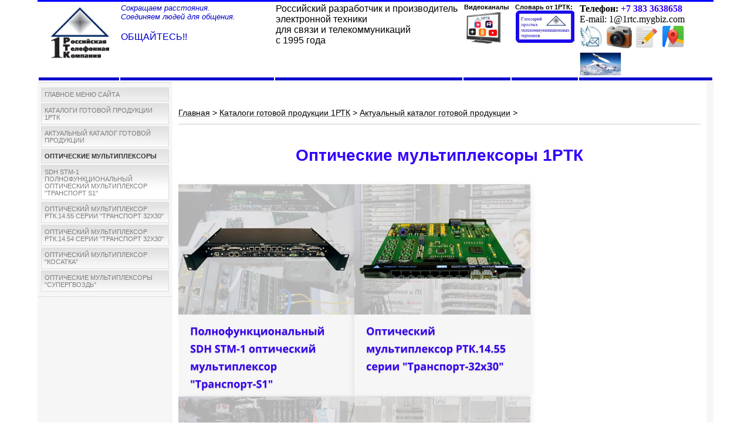

--- FILE ---
content_type: text/html; charset=UTF-8
request_url: https://www.1rtc.ru/index/opticheskij_multipleksor/0-93
body_size: 7670
content:
<!DOCTYPE html>
<html>
<head>
<meta name="viewport" content="width=device-width, initial-scale=1.0">
 <link rel="shortcut icon" href="/favicon.ico" type="image/x-icon"> 
<meta http-equiv="content-type" content="text/html; charset=UTF-8"> 
 
<meta http-equiv="content-type" content="text/html; charset=UTF-8">
<meta http-equiv="X-UA-Compatible" content="IE=edge" />
<title>Оптический мультиплексор</title>

<link type="text/css" rel="stylesheet" href="/_st/my.css" />
 <Meta name = "google-site-verification" content = "xBGualCFQ8sDMXn8PpCyR6PdkaXRXnfQnGCoMEAXKus" />
 

	<link rel="stylesheet" href="/.s/src/base.min.css" />
	<link rel="stylesheet" href="/.s/src/layer7.min.css" />

	<script src="/.s/src/jquery-1.12.4.min.js"></script>
	
	<script src="/.s/src/uwnd.min.js"></script>
	<link rel="stylesheet" href="/.s/src/ulightbox/ulightbox.min.css" />
	<link rel="stylesheet" href="/.s/src/social.css" />
	<script src="/.s/src/ulightbox/ulightbox.min.js"></script>
	<script>
/* --- UCOZ-JS-DATA --- */
window.uCoz = {"module":"index","language":"ru","uLightboxType":1,"country":"US","layerType":7,"site":{"id":"0odinrtc","domain":"1rtc.ru","host":"odinrtc.ucoz.ru"},"ssid":"637276530155675520562","sign":{"5255":"Помощник","7254":"Изменить размер","3125":"Закрыть","5458":"Следующий","7252":"Предыдущий","7253":"Начать слайд-шоу","7287":"Перейти на страницу с фотографией.","7251":"Запрошенный контент не может быть загружен. Пожалуйста, попробуйте позже."}};
/* --- UCOZ-JS-CODE --- */
 function uSocialLogin(t) {
			var params = {"facebook":{"height":520,"width":950},"ok":{"width":710,"height":390},"yandex":{"height":515,"width":870},"google":{"height":600,"width":700},"vkontakte":{"width":790,"height":400}};
			var ref = escape(location.protocol + '//' + ('www.1rtc.ru' || location.hostname) + location.pathname + ((location.hash ? ( location.search ? location.search + '&' : '?' ) + 'rnd=' + Date.now() + location.hash : ( location.search || '' ))));
			window.open('/'+t+'?ref='+ref,'conwin','width='+params[t].width+',height='+params[t].height+',status=1,resizable=1,left='+parseInt((screen.availWidth/2)-(params[t].width/2))+',top='+parseInt((screen.availHeight/2)-(params[t].height/2)-20)+'screenX='+parseInt((screen.availWidth/2)-(params[t].width/2))+',screenY='+parseInt((screen.availHeight/2)-(params[t].height/2)-20));
			return false;
		}
		function TelegramAuth(user){
			user['a'] = 9; user['m'] = 'telegram';
			_uPostForm('', {type: 'POST', url: '/index/sub', data: user});
		}
function loginPopupForm(params = {}) { new _uWnd('LF', ' ', -250, -100, { closeonesc:1, resize:1 }, { url:'/index/40' + (params.urlParams ? '?'+params.urlParams : '') }) }
/* --- UCOZ-JS-END --- */
</script>

	<style>.UhideBlock{display:none; }</style>
	<script type="text/javascript">new Image().src = "//counter.yadro.ru/hit;noadsru?r"+escape(document.referrer)+(screen&&";s"+screen.width+"*"+screen.height+"*"+(screen.colorDepth||screen.pixelDepth))+";u"+escape(document.URL)+";"+Date.now();</script>

</head>

<body>
<div id="utbr8214" rel="s730"></div>
<div id="contanier"><div id="contentBlock">
 <!--U1AHEADER1Z--><div id="logoBlock"><table style="width: 100%;" class="header-table"><tbody><tr><td class="logo" style="text-align: center; width: 12%; letter-spacing: 0px; word-spacing: 0px; vertical-align: top; border-bottom-color: rgb(0, 0, 205); border-bottom-width: 5px; border-bottom-style: solid;"><span style="color: rgb(255, 255, 255);">&nbsp;<a href="http://1rtc.ru/" target="_self" title="Домашняя страница 1РТК"><img src="/20150407_logotip_1rtk.jpg" alt="мультиплексоры 1РТК" align="middle" width="100pxpxpxpxpxpx" height="100pxpxpxpxpxpx"></a></span><br></td><td class="slogan" rowspan="1" style="text-align: left; width: 23%; vertical-align: top; border-bottom-color: rgb(0, 0, 205); border-bottom-width: 5px; border-bottom-style: solid; letter-spacing: 0px; word-spacing: 0px;"><div style="text-align: left;"><span style="letter-spacing: 0px; font-size: 10pt; font-style: italic; color: rgb(0, 0, 205);" class="slogan&gt;Убираем барьеры на пути общения.&nbsp;&lt;/span&gt;&lt;/div&gt;&lt;div style=" text-align:="" left;"=""><span style="font-size: 10pt; letter-spacing: 0px; font-style: italic; color: rgb(0, 0, 205);">Сокращаем расстояния.&nbsp;</span></span></div><div style="text-align: left;"><span style="font-size: 10pt; letter-spacing: 0px; font-style: italic; color: rgb(0, 0, 205);">Соединяем людей для общения.</span></div><div style="text-align: left;"><span style="font-size: 12pt; letter-spacing: 0px; font-style: italic; color: rgb(0, 0, 205);"><br></span></div><div style="text-align: left;"><span style="color: rgb(0, 0, 205); font-size: 12pt;">ОБЩАЙТЕСЬ!!</span></div></td><td class="desc" rowspan="1" style="text-align: left; width: 28%; letter-spacing: 0px; word-spacing: 0px; vertical-align: top; border-bottom-color: rgb(0, 0, 205); border-bottom-width: 5px; border-bottom-style: solid;"><font><span style="font-size: 12pt;">Российский разработчик и производитель <br>электронной техники <br>для связи и телекоммуникаций с&nbsp;1995&nbsp;года<br></span></font></td><td class="channels" rowspan="1" style="text-align: left; width: 7%; letter-spacing: 0px; word-spacing: 0px; vertical-align: top; border-bottom-color: rgb(0, 0, 205); border-bottom-width: 5px; border-bottom-style: solid;"><b style="text-align: center;">Видеоканалы</b><br style="text-align: center;">&nbsp;<a href="https://www.1rtc.ru/index/oborudovanie_svjazi/0-26" title="Видеоканалы 1РТК"><img src="https://www.1rtc.ru/20150913FotoK/20240817/20250312_logo_dlja_videokanalov_2.jpg" alt="Мультиплексор IP" width="60pxpxpxpxpxpxpxpxpx" height="60pxpxpxpxpxpxpxpxpx" style="text-align: center;"></a></td><td class="dict" rowspan="1" style="text-align: center; width: 10%; letter-spacing: 0px; word-spacing: 0px; vertical-align: top; border-bottom-color: rgb(0, 0, 205); border-bottom-width: 5px; border-bottom-style: solid;"><b>Словарь <span>от 1РТК:&nbsp;</span></b><a href="http://www.1gptt.su/" target="_blank" title="Словарь телекоммуникации и связь"><img src="/20150407_1rtk_ssylka_na_gptt_350_na_194.jpg" alt="Словарь телекоммуникационных терминов" width="100pxpxpx" height="55pxpxpx"></a><br></td><td class="contacts" style="text-align: left; width: 20%; vertical-align: top; border-bottom: 5px solid rgb(0, 0, 205);"><div style="letter-spacing: 0px; word-spacing: 0px; text-align: left;"><span style="letter-spacing: 0px; font-family: 'Times New Roman'; font-size: 12pt; font-weight: bold;">Телефон: <font color="#3300ff">+7 383 3638658</font></span></div><font style=""><div style="font-size: 12pt; letter-spacing: 0px; word-spacing: 0px; text-align: left;"><span style="font-size: 12pt; letter-spacing: 0px; font-family: 'Times New Roman';">E-mail: 1@1rtc.mygbiz.com</span></div><div style="text-align: left;"><a href="https://www.1rtc.ru/index/proizvodstvo_multipleksorov/0-9" title="Новости 1РТК"><img alt="Новости 1РТК" data-cke-saved-src="https://www.1rtc.ru/20150913FotoK/20240817/50_telegram.jpg" src="https://www.1rtc.ru/20150913FotoK/20240817/20181208_knopka_novosti_1rtk.jpg" width="40pxpxpx" height="40pxpxpx" class="ckimgrsz"></a>&nbsp;&nbsp;<a href="https://www.1rtc.ru/index/1rtk_foto/0-98" title="Фото 1РТК"><img src="/20150913FotoK/20250410/3d_foto_ikonka.png" alt="Фото 1РТК" height="38px"></a>&nbsp;&nbsp;<a href="https://www.1rtc.ru/index/stati_telekommunikacii_i_svjaz/0-470"><img src="/20150913FotoK/20250410/ikonka_statja.png" alt="" height="38px"></a>&nbsp;&nbsp;<a data-cke-saved-href="https://g.page/1rtcRU" href="https://www.1rtc.ru/index/kupit_multipleksor/0-8" title="1РТК на картах" style="font-size: 28px;"><img alt="1РТК на картах" data-cke-saved-src="https://www.1rtc.ru/20150913FotoK/20240817/50_google_maps.jpg" src="https://www.1rtc.ru/20150913FotoK/20240817/20250321_ikonka_dlja_kart.png" style="width: 40px; height: 40px;" class="ckimgrsz"></a>&nbsp;&nbsp;<a data-cke-saved-href="https://t.me/y1RTC" href="https://www.1rtc.ru/index/tekhpodderzhka_1rtk/0-105" title="Техподдержка 1РТК"><img alt="" data-cke-saved-src="https://www.1rtc.ru/20150913FotoK/20240817/70kh40_20161114_logotip_1rtk_materialy_po_ponimani.jpg" src="https://www.1rtc.ru/20150913FotoK/20240817/70kh40_20161114_logotip_1rtk_materialy_po_ponimani.jpg" style="width: 71px; height: 40px;" class="ckimgrsz"></a></div></font></td></tr></tbody></table>
<div class="top-bar">
 <div class="menu-icon">
 <span>Меню</span>
 <img src="/graffiti/menu_w.png">
 </div>
 <div class="search-icon">
 <span>Поиск</span>
 <img src="/graffiti/search_w.png">
 </div>
</div>
<div>
<div style="clear:both;"></div>
 </div> </div><!--/U1AHEADER1Z-->

 <!-- <middle> -->
 <table class="bigTable">
 <tr>
 <td class="subColumn leftcolumn">
 <!-- <sblock_menu> -->
 
 <!-- Меню для страницы (Передача Ethernet через Е1) page184 --> 
 
 
 <!-- Меню для страницы (Абонентский вынос и Гибкий мультиплексор в одном корпусе) page94 --> 
 
 
 <!-- Меню для страницы (Е1 через Ethernet) page90 https://www.1rtc.ru/index/e1_cherez_ethernet/0-90 --> 
 
 
 
 <!-- Меню для страницы (ТЧ через Ethernet) page89 --> 
 
 
 
<!-- Меню для страницы (Абонентские выносы АТС по Е1 и Ethernet) смотри page номер --> 
 
 
 
<!-- Меню для страницы (Оптический мультиплексор РТК.14.54) смотри page номер --> 
 
 
 <!-- Меню для страницы РТК.14.55 --> 
 
 
 <!-- Меню для страницы Оптические мультиплексоры снятые с производства --> 
 
 
 <!-- Меню для страницы СУПЕРГВОЗДЬ page175 --> 

 
 
 
 
 
 

 <!-- Меню для страницы "Проверка докладов по качеству" смотри page номер --> 
 
 <!-------------------------------------------------------------------------> 
 
 <!-- Меню для страницы "Инструменты для правильной верстки страниц сайта" смотри page номер --> 
 
 <!-------------------------------------------------------------------------> 
 
 <!-- Меню для страницы "Инструменты для верстки главной страницы сайта" смотри page номер --> 
 
 <!-------------------------------------------------------------------------> 
 
 <!-- Меню для страницы "Инструменты для верстки ФОТОАЛЬБОМОВ" смотри page номер --> 
 
 <!-------------------------------------------------------------------------> 
 
<!-- Меню для страницы "Инструменты для верстки ОТЗЫВОВ" смотри page номер --> 
 
 <!-------------------------------------------------------------------------> 
 
 <!-- Меню для страницы "Инструменты для верстки НАГРАД" смотри page номер --> 
 
 <!-------------------------------------------------------------------------> 
 
 <!-- Меню для страницы "Ресурсы отдела продвижения" смотри page номер --> 
 
 <!------------------------------------------------------------------------->
 
 <!-- Меню для страницы "Прейскурант на ГП 1РТК" смотри page номер --> 
 
 <!-------------------------------------------------------------------------> 

 <!-- Меню для страницы "Каталог готовой продукции (новый)" смотри page номер --> 
 
<!-------------------------------------------------------------------------> 
 
<!-- Меню для страницы "Абонентский FxS VoIP SIP шлюз" смотри page номер --> 
 
<!-------------------------------------------------------------------------> 
 
<!-- Меню для страницы "Оптические мультиплексоры 1РТК. Коды готовой продукции. Функциональное назначение. Конструктивное исполнение. Фото. Видео обзор." смотри page номер --> 
 
<!-------------------------------------------------------------------------> 
 
 <!-- ВСТАВЛЯЙТЕ НОВЫЕ ПУНКТЫ МЕНЮ ВЫШЕ ЭТОЙ СТРОКИ --> 
 <!-- Начиная с этого места описаны ВСЕГО 10 меню, которые видны и можно редактировать в конструкторе меню. Больше 10 сделать не ддает. Далее делай по инструкции. Смотри Стиль страниц сайта 1РТК. --> 
 
 
 

 

 
 

 
 

 
 

<table class="boxTable"><tr><td class="boxContent"><!-- <bc> --><div id="uMenuDiv5" class="uMenuV" style="position:relative;"><ul class="uMenuRoot">
<li><div class="umn-tl"><div class="umn-tr"><div class="umn-tc"></div></div></div><div class="umn-ml"><div class="umn-mr"><div class="umn-mc"><div class="uMenuItem"><a href="http://www.1rtc.ru/"><span>Главное меню сайта</span></a></div></div></div></div><div class="umn-bl"><div class="umn-br"><div class="umn-bc"><div class="umn-footer"></div></div></div></div></li>
<li><div class="umn-tl"><div class="umn-tr"><div class="umn-tc"></div></div></div><div class="umn-ml"><div class="umn-mr"><div class="umn-mc"><div class="uMenuItem"><a href="/index/telekommunikacionnoe_oborudovanie/0-77"><span>Каталоги готовой продукции 1РТК</span></a></div></div></div></div><div class="umn-bl"><div class="umn-br"><div class="umn-bc"><div class="umn-footer"></div></div></div></div></li>
<li><div class="umn-tl"><div class="umn-tr"><div class="umn-tc"></div></div></div><div class="umn-ml"><div class="umn-mr"><div class="umn-mc"><div class="uMenuItem"><a href="/index/katalog_gotovoj_produkcii/0-409"><span>Актуальный каталог готовой продукции</span></a></div></div></div></div><div class="umn-bl"><div class="umn-br"><div class="umn-bc"><div class="umn-footer"></div></div></div></div></li>
<li><div class="umn-tl"><div class="umn-tr"><div class="umn-tc"></div></div></div><div class="umn-ml"><div class="umn-mr"><div class="umn-mc"><div class="uMenuItem"><a href="/index/opticheskij_multipleksor/0-93"><span>Оптические мультиплексоры</span></a></div></div></div></div><div class="umn-bl"><div class="umn-br"><div class="umn-bc"><div class="umn-footer"></div></div></div></div></li>
<li><div class="umn-tl"><div class="umn-tr"><div class="umn-tc"></div></div></div><div class="umn-ml"><div class="umn-mr"><div class="umn-mc"><div class="uMenuItem"><a href="/index/sdh_stm_1_polnofunkcionalnyj_opticheskij_multipleksor_quot_transport_s1_quot/0-411"><span>SDH STM-1 полнофункциональный оптический мультиплексор "Транспорт S1"</span></a></div></div></div></div><div class="umn-bl"><div class="umn-br"><div class="umn-bc"><div class="umn-footer"></div></div></div></div></li>
<li><div class="umn-tl"><div class="umn-tr"><div class="umn-tc"></div></div></div><div class="umn-ml"><div class="umn-mr"><div class="umn-mc"><div class="uMenuItem"><a href="/index/opticheskie_multipleksory_rtk_14_55_rtk_14_54_serii_quot_transport_32kh30_quot/0-412"><span>Оптический мультиплексор РТК.14.55 серии "Транспорт 32х30"</span></a></div></div></div></div><div class="umn-bl"><div class="umn-br"><div class="umn-bc"><div class="umn-footer"></div></div></div></div></li>
<li><div class="umn-tl"><div class="umn-tr"><div class="umn-tc"></div></div></div><div class="umn-ml"><div class="umn-mr"><div class="umn-mc"><div class="uMenuItem"><a href="/index/opticheskij_multipleksor_rtk_14_54_serii_quot_transport_32kh30_quot/0-420"><span>Оптический мультиплексор РТК.14.54 серии "Транспорт 32х30"</span></a></div></div></div></div><div class="umn-bl"><div class="umn-br"><div class="umn-bc"><div class="umn-footer"></div></div></div></div></li>
<li><div class="umn-tl"><div class="umn-tr"><div class="umn-tc"></div></div></div><div class="umn-ml"><div class="umn-mr"><div class="umn-mc"><div class="uMenuItem"><a href="/index/opticheskij_multipleksor_quot_kosatka_quot/0-413"><span>Оптический мультиплексор "Косатка"</span></a></div></div></div></div><div class="umn-bl"><div class="umn-br"><div class="umn-bc"><div class="umn-footer"></div></div></div></div></li>
<li><div class="umn-tl"><div class="umn-tr"><div class="umn-tc"></div></div></div><div class="umn-ml"><div class="umn-mr"><div class="umn-mc"><div class="uMenuItem"><a href="/index/opticheskie_multipleksory_quot_supergvozd_quot/0-414"><span>Оптические мультиплексоры "СуперГвоздь"</span></a></div></div></div></div><div class="umn-bl"><div class="umn-br"><div class="umn-bc"><div class="umn-footer"></div></div></div></div></li></ul></div><script>$(function(){_uBuildMenu('#uMenuDiv5',0,document.location.href+'/','uMenuItemA','uMenuArrow',2500);})</script><!-- </bc> --></td></tr></table>
 
 
 
 
 
 

 
 
 
 
 

 
<!-- Убираем основное меню сайта со страниц, где есть свое меню описанное выше - ТУТ. -->
<!-- МЕНЮ ГЛАВНОЙ СТРАНИЦЫ САЙТА. -->

 
 
 
 
<!-- </sblock_menu> -->
<!--U1CLEFTER1Z--><!-- <block5> -->
<!-- <gr5> --><!-- </gre> -->
<!-- </block5> --><!--/U1CLEFTER1Z-->
 </td>
 <td class="centerColumn">
 <div id="textBlock">
 <h1>Оптический мультиплексор</h1>
 <!-- <body> --><div class="page-content-wrapper"><p><span style="color:#FFFFFF;"><span style="font-size: 8px;">Оптический мультиплексор</span></span></p>

<p><span style="font-size:14px;"><a href="/"><span style="color:#000000;">Главная</span></a><span style="color:#000000;"> &gt; </span><a href="/index/telekommunikacionnoe_oborudovanie/0-77"><span style="color:#000000;">Каталоги готовой продукции 1РТК</span></a><span style="color:#000000;"> &gt; </span><a href="/index/katalog_gotovoj_produkcii/0-409"><span style="color:#000000;">Актуальный каталог готовой продукции</span></a><span style="color:#000000;"> &gt;&nbsp;</span></span></p>

<hr />
<p>&nbsp;</p>

<h1 style="
 text-align: center;
 font-size: 28px;
 font-weight: bold;
 color: #3300ff;
 margin-top: 10px;
 margin-bottom: 30px;
 line-height: 1.4;
 word-break: break-word;
 padding: 0 10px;
">Оптические мультиплексоры 1РТК</h1>

<div class="cards-container"><a href="/index/sdh_stm_1_polnofunkcionalnyj_opticheskij_multipleksor_quot_transport_s1_quot/0-411"><img alt="" class="card" src="/20150913FotoK/20250410/polnofunkcionalnyj_sdh_stm-1_opticheskij_multiplek.jpg" style="width: 300px; height: 360px;" /></a><a href="/index/opticheskie_multipleksory_rtk_14_55_rtk_14_54_serii_quot_transport_32kh30_quot/0-412"><img alt="" class="card" src="/20150913FotoK/20250410/opticheskij_multiplekor_rtk.14.55_serii_transport-.jpg" style="width: 300px; height: 360px;" /></a><a href="/index/opticheskij_multipleksor_rtk_14_54_serii_quot_transport_32kh30_quot/0-420"><img alt="" class="card" src="/20150913FotoK/20250410/opticheskij_multiplekor_rtk.14.54_serii_transport-.jpg" style="width: 300px; height: 360px;" /></a><a href="/index/opticheskij_multipleksor_quot_kosatka_quot/0-413"><img alt="" class="card" src="/20150913FotoK/20250410/opticheskij_multipleksor_kosatka_kartochka.jpg" style="width: 300px; height: 360px;" /></a><a href="/index/opticheskie_multipleksory_quot_supergvozd_quot/0-414"><img alt="" class="card" src="/20150913FotoK/20250410/opticheskij_multiplekor_supergvozd_kartochka.jpg" style="width: 300px; height: 360px;" /></a></div>

<div class="cards-container">&nbsp;</div>

<div class="cards-container">&nbsp;</div>

<hr />
<p style="line-height: 20.8px;">&nbsp;</p>

<p style="line-height: 20.8px;"><a class="button1" href="/index/multipleksor_opticheskij_sdh_gibkij_stm_cifrovoj_e1_pervichnyj_vvoda_vyvoda/0-122">Состав оборудования. Названия. Коды. Фото. Видео.</a></p>

<p style="line-height: 20.8px;">&nbsp;</p>

<p style="line-height: 20.8px;"><a class="button1" href="https://goo.gl/photos/AispWBou9YR5MyBS6" target="_blank" title="Фотоальбом Оптические мультиплексоры 1РТК">Фотоальбом &quot;Оптические мультиплексоры&quot; 1РТК.</a></p>

<p style="line-height: 20.8px;">&nbsp;</p>

<p style="line-height: 20.8px;"><a class="button1" href="/index/opticheskie_multipleksory_1rtk_snjatye_s_proizvodstva/0-422">Оптические мультиплексоры снятые с производства</a></p>

<p style="line-height: 20.8px;">&nbsp;</p>

<hr />
<p><span style="font-size:14px;">Оптические мультиплексоры нашего производства широко используются операторами связи России и СНГ с 1999 года. Некоторые модели работают за рубежом.</span></p>

<p><span style="font-size:14px;">Наши модели оптических мультиплексоров позволяют решить любые задачи связанные с передачей потоков Е1 и Ethernet между пунктами связи по оптическому волокну, на любые расстояния.</span></p>

<p><span style="font-size:14px;">Некоторые оптические мультиплексоры нашего производства, имеют с нашей точки зрения, непревзойденные технические характеристики: например &quot;Косатка&quot;, &quot;Транспорт-S1&quot;.</span></p>

<p><span style="font-size:14px;">Все представленные модели оптических мультиплексоров работают по кольцу с автоматическим резервированием передаваемого трафика.</span></p>

<p><span style="font-size:14px;">Все представленные модели работают по одному оптическому волокну.</span></p>

<p><span style="font-size:14px;">Все представленные модели могут работать на большое расстояние.</span></p>

<p><span style="font-size:14px;">Оптический мультиплексор &quot;Транспорт-S1&quot; это полнофункциональный SDH STM 1 оптический мультиплексор.</span></p>

<p style="line-height: 20.8px;">&nbsp;</p>

<hr style="line-height: 20.8px;" />
<p style="line-height: 20.8px;"><a href="/index/opticheskij_multipleksor/0-93" style="line-height: 20.8px;" target="_self" title="НАВЕРХ"><img alt="НАВЕРХ" src="/20150430_1rtk_sajt_knopka_naverkh_50kh50.jpg" style="width: 50px; height: 50px;" /></a><span style="line-height: 20.8px;">&nbsp; &nbsp;</span><a href="/index/katalog_gotovoj_produkcii/0-409" style="line-height: 20.8px;" target="_self" title="НАЗАД"><img alt="НАЗАД" src="/20140430_1rtk_knopka_nazad.jpg" style="width: 53px; height: 50px;" /></a>&nbsp; &nbsp;<a href="/" style="font-size: 14px; line-height: 22.4px;" target="_self" title="На главную страницу сайта 1РТК"><img alt="На главную страницу сайта 1РТК" src="/201507071049_na_glavnuju_stranicu_sajta_1rtk_copy.jpg" style="width: 50px; height: 50px;" /></a></p></div><!-- </body> -->
 </div>
 </td>
 
 <td class="subColumn">
<!--U1DRIGHTER1Z--><!-- <block6> -->

<!-- <gr6> --><!-- </gre> -->

<!-- </block6> --><!--/U1DRIGHTER1Z-->
 </td>

 </tr>
 </table>
<!-- </middle> -->
<!--U1BFOOTER1Z--><script>
document.addEventListener("DOMContentLoaded", function () {
 const currentUrl = window.location.pathname;
 const menuItems = document.querySelectorAll(".uMenuItem a");
 menuItems.forEach(item => {
 const itemHref = new URL(item.href).pathname;
 if (currentUrl === itemHref) {
 item.style.fontWeight = "bold";
 item.style.color = "#333333";
 }
 });
});
</script>

<div id="footer"><div style="text-align: left;"><span style="color: rgb(0, 0, 205);"><i><font style="font-size: 11pt;"><table class="footer-table" style="width: 100%; border-collapse: collapse;"><tbody><tr><td style="width: 15%; vertical-align: top; letter-spacing: 0px; word-spacing: 0px;" class="copy"><span style="font-size: 11pt;">Copyright 1РТК&nbsp;<i>21.01.2026</i></span></td><td style="width: 35%; letter-spacing: 0px; word-spacing: 0px; vertical-align: top;" class="slogan"><i><font size="2" style="font-size: 10pt;">Создаем шедевры в области инженерного искусства. <br>Разрабатываем и производим непростую электронику, которую просто эксплуатировать.</font></i></td><td style="text-align: center; width: 15%; letter-spacing: 0px; word-spacing: 0px; vertical-align: top;" class="logo"><a href="http://1rtc.ru/" target="_self" title="На главную страницу"><img src="/20150407_logotip_1rtk_piramida_500_na_250.jpg" alt="Мультиплексор оптический 1РТК" width="70px" height="35px"></a><br><b style="color: rgb(0, 0, 205);"><font size="2" style="font-size: 10pt;">1РТК</font></b></td><td style="width: 1%; letter-spacing: 0px; word-spacing: 0px;"><br></td><td style="text-align: left; width: 10%; letter-spacing: 0px; word-spacing: 0px; vertical-align: top;" class="counter">

<!-- Yandex.Metrika informer -->
<a href="https://metrika.yandex.ru/stat/?id=26345067&amp;from=informer"
target="_blank" rel="nofollow"><img src="https://informer.yandex.ru/informer/26345067/3_0_209FFFFF_007FFFFF_1_pageviews"
style="width:88px; height:31px; border:0;" alt="Яндекс.Метрика" title="Яндекс.Метрика: данные за сегодня (просмотры, визиты и уникальные посетители)" /></a>
<!-- /Yandex.Metrika informer -->

<!-- Yandex.Metrika counter -->
<script type="text/javascript" >
 (function(m,e,t,r,i,k,a){m[i]=m[i]||function(){(m[i].a=m[i].a||[]).push(arguments)};
 m[i].l=1*new Date();
 for (var j = 0; j < document.scripts.length; j++) {if (document.scripts[j].src === r) { return; }}
 k=e.createElement(t),a=e.getElementsByTagName(t)[0],k.async=1,k.src=r,a.parentNode.insertBefore(k,a)})
 (window, document, "script", "https://mc.yandex.ru/metrika/tag.js", "ym");

 ym(26345067, "init", {
 clickmap:true,
 trackLinks:true,
 accurateTrackBounce:true
 });
</script>
<noscript><div><img src="https://mc.yandex.ru/watch/26345067" style="position:absolute; left:-9999px;" alt="" /></div></noscript>
<!-- /Yandex.Metrika counter --> 

</td><td rowspan="1" style="text-align: left; width: 25%; vertical-align: top;" class="works"><i style=""><font color="#3300ff"><span style="font-size: 10pt;">Связь работает потому, что связист работает.</span><br><br></font></i></td></tr></tbody></table></font></i></span></div><div style="text-align: center;"><div <!--="" yandex.metrika="" informer="" --=""><br></div></div></div>




<!--/U1BFOOTER1Z-->
</div></div>

<script>
$(document).ready(function() {
 
$(".menu-icon").click(
 function(){
 $('body').toggleClass('menu-open');
 return false;
 }
 )
 
$(".search-icon").click(function () {
 window.location.href = "/index/1rtk/0-116";
});

 $('.subColumn.leftcolumn').append('<div class="exit"></div>');
 $('.subColumn.leftcolumn').append('<div class="soc"></div>');

 $(".subColumn.leftcolumn .exit").click(
 function(){
 $('body').toggleClass('menu-open');
 return false;
 }
 )


 windowW = $(window).width();


 if (windowW < 1001) {
 $('.header-table .logo').clone().prependTo('.subColumn.leftcolumn');
 //$('.header-table .channels').clone().appendTo('.subColumn.leftcolumn .soc');
 //$('.header-table .dict').clone().appendTo('.subColumn.leftcolumn .soc');
 $('.header-table .slogan').clone().addClass('double').insertAfter('.footer-table tr .logo');
 }

 
 

}); 
</script>
</body>

</html>
<!-- 0.07239 (s730) -->

--- FILE ---
content_type: text/css
request_url: https://www.1rtc.ru/_st/my.css
body_size: 9923
content:
/* General Style */
body {background:#FFFFFF; margin:0px; padding:0px;text-align:center;}
.menu-icon {display: none;}
.search-icon {display: none;}
#contanier {width:90%;margin-left:auto;margin-right:auto;padding:0;min-width:940;}
#contentBlock {min-width:940;width:expression(document.body.clientWidth < 940? "940px": "auto" );text-align:left;margin-left:auto;margin-right:auto;}
#logoBlock {padding:0px 0px 0px 0px;border-top:3px solid #0000FF;}
#logoBlock h1 {color:#000000;font-size:24pt;font-weight:normal;margin:0;padding:0;}
#navBar {padding:5px;background:#6B6B6B;overflow:auto;}
#linkBar {float:left;}
#loginBar {float:right;}
.subColumn {width:20%;vertical-align:top;background:#F6F6F6;}
.centerColumn {width:79%;vertical-align:top;padding:10px;}
#textBlock {overflow:auto;}
.bigTable {border:0px;padding:0px;border-collapse: collapse;width:100%;}
.boxTable {border:0px;padding:0px;border-collapse: collapse;width:100%;border-top:1px solid #DDDDDD;border-bottom:1px solid #DDDDDD;margin-bottom:3px;}
.boxTable th {text-align:center;background:#EBEBEB;}
.boxTable th h2 {font-size:9pt;color:#000000;padding:5px;margin:0;}
.boxContent {padding:5px;}
#footer {border-top:3px solid #0000FF;padding:0px;text-align:center;border-bottom:3px solid #0000FF;}
h1 {color:#ffffff;font-size:1pt;font-weight:normal;}

#navBar a:link {text-decoration:underline; color:#CCCCCC;}
#navBar a:active {text-decoration:underline; color:#CCCCCC;}
#navBar a:visited {text-decoration:underline; color:#CCCCCC;}
#navBar a:hover {text-decoration:none; color:#FFFFFF;}

a:link {text-decoration:underline; color:#838383;}
a:active {text-decoration:underline; color:#838383;}
a:visited {text-decoration:underline; color:#838383;}
a:hover {text-decoration:none; color:#000000;}


td, body {font-family:verdana,arial,helvetica; font-size:8pt;}
form {padding:0px;margin:0px;}
input,textarea,select {vertical-align:middle; font-size:8pt; font-family:verdana,arial,helvetica;}
.copy {font-size:7pt;}

a.noun:link {text-decoration:none; color:#7D7D7D}
a.noun:active {text-decoration:none; color:#7D7D7D}
a.noun:visited {text-decoration:none; color:#7D7D7D}
a.noun:hover {text-decoration:none; color:#000000}

hr {color:#CCCCCC;height:1px;border:none;background:#CCCCCC;}
label {cursor:pointer;cursor:hand}

.blocktitle {font-family:Verdana,Sans-Serif;color:#787878;font-size:12px;}

a.menu1:link {text-decoration:underline; color:#FAFAFA}
a.menu1:active {text-decoration:underline; color:#FAFAFA}
a.menu1:visited {text-decoration:underline; color:#FAFAFA}
a.menu1:hover {text-decoration:underline; color:#CCCCCC}
.menuTd {padding-left:12px;padding-right:10px; background: url('/.s/t/844/1.gif') no-repeat 0px 3px;}

.mframe {border-left:1px solid #E5E7EA; border-right:1px solid #E5E7EA;}
.colgray {border-right:1px solid #E5E7EA;}
.colwhite {border-right:1px solid #FAFAFA;}
.msep {border-top:1px solid #FAFAFA;}
/* ------------- */

/* Menus */
ul.uz, ul.uMenuRoot {list-style: none; margin: 0 0 0 0; padding-left: 0px;}
li.menus {margin: 0; padding: 0 0 0 11px; background: url('/.s/t/844/2.gif') no-repeat 0px 3px; margin-bottom: .6em;}
/* ----- */

/* Site Menus */
.uMenuH li {float:left;padding:0 5px;}

.uMenuV .uMenuItem {
 font-weight:normal;
 text-align: left; /* Добавляем выравнивание по левому краю */
}

.uMenuV .uMenuItem {font-weight:normal;}
.uMenuV li a:link {text-decoration:none; color:#7D7D7D}
.uMenuV li a:active {text-decoration:none; color:#7D7D7D}
.uMenuV li a:visited {text-decoration:none; color:#7D7D7D}
.uMenuV li a:hover {text-decoration:underline; color:#000000}

.uMenuV .uMenuItemA {font-weight:bold;}
.uMenuV a.uMenuItemA:link {text-decoration:none; color:#555555}
.uMenuV a.uMenuItemA:visited {text-decoration:none; color:#555555}
.uMenuV a.uMenuItemA:hover {text-decoration:underline; color:#000000}
.uMenuV .uMenuArrow {position:absolute;width:10px;height:10px;right:0;top:8px;background:url('/.s/img/wd/1/ar1.gif') no-repeat 0 0;}
.uMenuV li {margin: 3px 0px;background:url('/.s/t/844/3.gif') repeat-x #FFFFFF;padding:5px;text-align:center;text-transform:uppercase;border:1px solid #DDDDDD;}
/* --------- */

/* Module Part Menu */
.catsTd {padding: 0 0 6px 11px; background: url('/.s/t/844/2.gif') no-repeat 0px 3px;}
.catName {font-family:Verdana,Tahoma,Arial,Sans-Serif;font-size:11px;}
.catNameActive {font-family:Verdana,Tahoma,Arial,Sans-Serif;font-size:11px;}
.catNumData {font-size:7pt;color:#6E6E6E;}
.catDescr {font-size:7pt; padding-left:10px;}
a.catName:link {text-decoration:none; color:#7D7D7D;}
a.catName:visited {text-decoration:none; color:#7D7D7D;}
a.catName:hover {text-decoration:none; color:#000000;}
a.catName:active {text-decoration:none; color:#7D7D7D;}
a.catNameActive:link {text-decoration:none; color:#000000;}
a.catNameActive:visited {text-decoration:none; color:#000000;}
a.catNameActive:hover {text-decoration:none; color:#000000;}
a.catNameActive:active {text-decoration:none; color:#000000;}
/* ----------------- */

/* Entries Style */
.eBlock {}
.eTitle {font-family:Verdana,Arial,Sans-Serif;font-size:13px;font-weight:bold;color:#000000; padding: 5px; }
.eTitle a:link {text-decoration:underline; color:#000000;}
.eTitle a:visited {text-decoration:underline; color:#000000;}
.eTitle a:hover {text-decoration:none; color:#555555;}
.eTitle a:active {text-decoration:underline; color:#000000;}

.eMessage {text-align:justify;padding:10px !important;margin-left:50px;}
.eText {text-align:justify;padding-bottom:5px;padding-top:5px;border-top:1px solid #CCCCCC}
.eDetails {border-top:1px solid #DDDDDD;border-bottom:1px solid #DDDDDD;font-family:Verdana,Tahoma,Arial,Sans-Serif;color:#1A1A1A;padding:3px; text-align:left;font-size:7pt;margin-left:100px;background:#F6F6F6;}
.eDetails1 {border-top:1px solid #DDDDDD;border-bottom:1px solid #DDDDDD;font-familyVerdana,:Tahoma,Arial,Sans-Serif;color:#1A1A1A;padding:3px; text-align:left;font-size:8pt;background:#F6F6F6;}
.eDetails2 {border-bottom:1px solid #DDDDDD;font-family:Verdana,Tahoma,Arial,Sans-Serif;color:#1A1A1A;padding:3px; text-align:left;font-size:8pt;background:#F6F6F6;}

.eRating {font-size:7pt;}

.eAttach {margin: 16px 0 0 0; padding: 0 0 0 15px; background: url('/.s/t/844/4.gif') no-repeat 0px 0px;}
/* ------------- */

/* Entry Manage Table */
.manTable {}
.manTdError {color:#FF0000;}
.manTd1 {}
.manTd2 {}
.manTd3 {}
.manTdSep {}
.manHr {}
.manTdBrief {}
.manTdText {}
.manTdFiles {}
.manFlFile {}
.manTdBut {}
.manFlSbm {}
.manFlRst {}
.manFlCnt {}
/* ------------------ */

/* Comments Style */
.cAnswer {padding-left:15px;padding-top:4px;font-style:italic;}

.cBlock1 {background:#F6F6F6;}
.cBlock2 {background:#FFFFFF; border:1px solid #F6F6F6;}
/* -------------- */

/* Comments Form Style */
.commTable {border:1px solid #CCCCCC;background:#FFFFFF;}
.commTd1 {color:#000000;}
.commTd2 {}
.commFl {color:#6E6E6E;width:100%;background:#FCFCFC;border:1px solid #CCCCCC;}
.smiles {border:1px inset;background:#FFFFFF;}
.commReg {padding: 10 0 10 0px; text-align:center;}
.commError {color:#FF0000;}
.securityCode {color:#6E6E6E;background:#FCFCFC;border:1px solid #CCCCCC;}
/* ------------------- */

/* Archive Menu */
.archUl {list-style: none; margin:0; padding-left:0;}
.archLi {padding: 0 0 3px 10px; background: url('/.s/t/844/5.gif') no-repeat 0px 4px; font-family:Tahoma,Arial,Sans-Serif;}
a.archLink:link {text-decoration:underline; color:#6E6E6E;}
a.archLink:visited {text-decoration:underline; color:#6E6E6E;}
a.archLink:hover {text-decoration:none; color:#000000;}
a.archLink:active {text-decoration:none; color:#000000;}
/* ------------ */

/* Archive Style */
.archiveCalendars {text-align:center;color:#0000FF;}
.archiveDateTitle {font-weight:bold;color:#6E6E6E;padding-top:15px;}
.archEntryHr {width:250px;color:#DDDDDD;}
.archiveeTitle li {margin-left: 15px; padding: 0 0 0 15px; background: url('/.s/t/844/6.gif') no-repeat 0px 4px; margin-bottom: .6em;}
.archiveEntryTime {width:65px;font-style:italic;}
.archiveEntryComms {font-size:9px;color:#C3C3C3;}
a.archiveDateTitleLink:link {text-decoration:none; color:#6E6E6E}
a.archiveDateTitleLink:visited {text-decoration:none; color:#6E6E6E}
a.archiveDateTitleLink:hover {text-decoration:underline; color:#6E6E6E}
a.archiveDateTitleLink:active {text-decoration:underline; color:#6E6E6E}
.archiveNoEntry {text-align:center;color:#0000FF;}
/* ------------- */

/* Calendar Style */
.calMonth {}
.calWday {color:#FFFFFF; background:#A9A9A9; width:18px;}
.calWdaySe {color:#FFFFFF; background:#7D7D7D; width:18px;}
.calWdaySu {color:#FFFFFF; background:#7D7D7D; width:18px; font-weight:bold;}
.calMday {background:FFFFFF;color:#000000;}
.calMdayA {background:#CCCCCC;font-weight:bold;}
.calMdayIs {background:#FFFFFF;color:#000000;font-weight:bold;border:1px solid #CCCCCC;}
.calMdayIsA {border:1px solid #000000; background:#FFFFFF;font-weight:bold;}
a.calMonthLink:link,a.calMdayLink:link {text-decoration:none; color:#000000;}
a.calMonthLink:visited,a.calMdayLink:visited {text-decoration:none; color:#000000;}
a.calMonthLink:hover,a.calMdayLink:hover {text-decoration:underline; color:#000000;}
a.calMonthLink:active,a.calMdayLink:active {text-decoration:underline; color:#000000;}
/* -------------- */

/* Poll styles */
.pollBut {width:110px;}

.pollBody {padding:7px; margin:0px; background:#FFFFFF}
.textResults {background:#E5E5E5}
.textResultsTd {background:#FFFFFF}

.pollNow {border-bottom:1px solid #E5E5E5; border-left:1px solid #E5E5E5; border-right:1px solid #E5E5E5;}
.pollNowTd {}

.totalVotesTable {border-bottom:1px solid #E5E5E5; border-left:1px solid #E5E5E5; border-right:1px solid #E5E5E5;}
.totalVotesTd {background:#FFFFFF;}
/* ---------- */

/* User Group Marks */
a.groupModer:link,a.groupModer:visited,a.groupModer:hover {color:blue;}
a.groupAdmin:link,a.groupAdmin:visited,a.groupAdmin:hover {color:red;}
a.groupVerify:link,a.groupVerify:visited,a.groupVerify:hover {color:green;}
/* ---------------- */

/* Other Styles */
.replaceTable {height:100px;width:300px;}

.legendTd {font-size:7pt;}
/* ------------ */

/* ===== forum Start ===== */

/* General forum Table View */
.gTable {background:#CCCCCC;}
.gTableTop {padding:2px;background:#7D7D7D;padding-left:20px;padding-bottom:1px;color:#FFFFFF;font-weight:bold; height:28px;font-size:10pt; }
.gTableSubTop {padding:2px;background:#D9D9D9;color:#000000;height:20px;font-size:10px;}
.gTableBody {padding:2px;background:#FAFAFA;}
.gTableBody1 {padding:2px;background:#FFFFFF;}
.gTableBottom {padding:2px;background:#FAFAFA;}
.gTableLeft {padding:2px;background:#F2F2F2;font-weight:bold;color:#6E6E6E}
.gTableRight {padding:2px;background:#F8F9FA}
.gTableError {padding:2px;background:#FAFAFA;color:#FF0000;}
/* ------------------------ */

/* Forums Styles */
.forumNameTd,.forumLastPostTd {padding:2px;background:#FFFFFF}
.forumIcoTd,.forumThreadTd,.forumPostTd {padding:2px;background:#F2F2F2}
.forumLastPostTd,.forumArchive {padding:2px;font-size:7pt;}

a.catLink:link {text-decoration:none; color:#FFFFFF;}
a.catLink:visited {text-decoration:none; color:#FFFFFF;}
a.catLink:hover {text-decoration:underline; color:#000000;}
a.catLink:active {text-decoration:underline; color:#FFFFFF;}

.lastPostGuest,.lastPostUser,.threadAuthor {font-weight:bold}
.archivedForum{font-size:7pt;color:#FF0000;font-weight:bold;}
/* ------------- */

/* forum Titles & other */
.forum {font-weight:bold;font-size:9pt;}
.forumDescr,.forumModer {color:#858585;font-size:7pt;}
.forumViewed {font-size:9px;}
a.forum:link, a.lastPostUserLink:link, a.forumLastPostLink:link, a.threadAuthorLink:link {text-decoration:none; color:#6E6E6E;}
a.forum:visited, a.lastPostUserLink:visited, a.forumLastPostLink:visited, a.threadAuthorLink:visited {text-decoration:none; color:#6E6E6E;}
a.forum:hover, a.lastPostUserLink:hover, a.forumLastPostLink:hover, a.threadAuthorLink:hover {text-decoration:underline; color:#909090;}
a.forum:active, a.lastPostUserLink:active, a.forumLastPostLink:active, a.threadAuthorLink:active {text-decoration:underline; color:#6E6E6E;}
/* -------------------- */

/* forum Navigation Bar */
.forumNamesBar {font-weight:bold;font-size:7pt;}
.forumBarKw {font-weight:normal;}
a.forumBarA:link {text-decoration:none; color:#000000;}
a.forumBarA:visited {text-decoration:none; color:#000000;}
a.forumBarA:hover {text-decoration:none; color:#6E6E6E;}
a.forumBarA:active {text-decoration:underline; color:#6E6E6E;}
/* -------------------- */

/* forum Fast Navigation Blocks */
.fastNav,.fastSearch,.fastLoginForm {font-size:7pt;}
/* ---------------------------- */

/* forum Fast Navigation Menu */
.fastNavMain {background:#DADADA;}
.fastNavCat {background:#EFEFEF;}
.fastNavCatA {background:#EFEFEF;color:#0000FF}
.fastNavForumA {color:#0000FF}
/* -------------------------- */

/* forum Page switches */
.switches {background:#CCCCCC;}
.pagesInfo {background:#FFFFFF;padding-right:10px;font-size:7pt;}
.switch {background:#FFFFFF;width:15px;font-size:7pt;}
.switchActive {background:#E0E0E0;font-weight:bold;color:#6E6E6E;width:15px}
a.switchDigit:link,a.switchBack:link,a.switchNext:link {text-decoration:none; color:#000000;}
a.switchDigit:visited,a.switchBack:visited,a.switchNext:visited {text-decoration:none; color:#000000;}
a.switchDigit:hover,a.switchBack:hover,a.switchNext:hover {text-decoration:underline; color:#FF0000;}
a.switchDigit:active,a.switchBack:active,a.switchNext:active {text-decoration:underline; color:#FF0000;}
/* ------------------- */

/* forum Threads Style */
.threadNametd,.threadAuthTd,.threadLastPostTd {padding:2px;padding:2px;background:#FFFFFF}
.threadIcoTd,.threadPostTd,.threadViewTd {padding:2px;background:#F2F2F2}
.threadLastPostTd {padding:2px;font-size:7pt;}
.threadDescr {color:#858585;font-size:7pt;}
.threadNoticeLink {font-weight:bold;}
.threadsType {padding:2px;background:#AAAAAAheight:20px;font-weight:bold;font-size:7pt;color:#FFFFFF;padding-left:40px; }
.threadsDetails {padding:2px;background:#AAAAAAheight:20px;color:#6E6E6E;}
.forumOnlineBar {padding:2px;background:#AAAAAAheight:20px;color:#6E6E6E;}

a.threadPinnedLink:link {text-decoration:none; color:#0000FF;}
a.threadPinnedLink:visited {text-decoration:none; color:#0000FF;}
a.threadPinnedLink:hover {text-decoration:none; color:#FF0000;}
a.threadPinnedLink:active {text-decoration:underline; color:#FF0000;}

a.threadLink:link {text-decoration:none; color:#6E6E6E;}
a.threadLink:visited {text-decoration:none; color:#6E6E6E;}
a.threadLink:hover {text-decoration:underline; color:#000000;}
a.threadLink:active {text-decoration:underline; color:#000000;}

.postpSwithces {font-size:7pt;}
.thDescr {font-weight:normal;}
.threadFrmBlock {font-size:7pt;text-align:right;}
/* ------------------- */

/* forum Posts View */
.postTable {}
.postPoll {background:#F1F2F3;text-align:center;}
.postFirst {background:#F8F9FA;border-bottom:3px solid #787878;}
.postRest1 {background:#F1F2F3;}
.postRest2 {background:#F8F9FA;}
.postSeparator {height:3px;background:#000000;}

.postTdTop {background:#D9D9D9;}
.postBottom {background:#E0E0E0;height:20px}
.postUser {font-weight:bold;}
.postTdInfo {text-align:center;padding:5px;background:#F2F2F2;}
.postRankName {margin-top:5px;}
.postRankIco {margin-bottom:5px;margin-bottom:5px;}
.reputation {margin-top:5px;}
.signatureHr {margin-top:20px;color:#787878;}
.posttdMessage {padding:5px;background:#FFFFFF;}

.pollQuestion {text-align:center;font-weight:bold;} 
.pollButtons,.pollTotal {text-align:center;}
.pollSubmitBut,.pollreSultsBut {width:140px;font-size:7pt;}
.pollSubmit {font-weight:bold;}
.pollEnd {text-align:center;height:30px;}

.codeMessage {background:#FFFFFF;font-size:9px;}
.quoteMessage {background:#FFFFFF;font-size:9px;}

.signatureView {font-size:7pt;} 
.edited {padding-top:30px;font-size:7pt;text-align:right;color:gray;}
.editedBy {font-weight:bold;font-size:8pt;}

.statusBlock {padding-top:3px;}
.statusOnline {color:#0000FF;}
.statusOffline {color:#FF0000;}
/* ------------------ */

/* forum AllInOne Fast Add */
.newThreadBlock {background: #F9F9F9;border: 1px solid #B2B2B2;}
.newPollBlock {background: #F9F9F9;border: 1px solid #B2B2B2;}
.newThreadItem {padding: 0 0 0 8px; background: url('/.s/t/844/7.gif') no-repeat 0px 4px;}
.newPollItem {padding: 0 0 0 8px; background: url('/.s/t/844/7.gif') no-repeat 0px 4px;}
/* ----------------------- */

/* forum Post Form */
.codeButtons {font-size:7pt;background:#FCFCFC;border:1px solid #6E6E6E;}
.codeCloseAll {font-size:7pt; color:#6E6E6E;font-weight:bold;background:#FCFCFC;border:1px solid #6E6E6E;}
.postNameFl,.postDescrFl {background:#FCFCFC;border:1px solid #6E6E6E;width:400px}
.postPollFl,.postQuestionFl {background:#FCFCFC;border:1px solid #6E6E6E;width:400px}
.postResultFl {background:#FCFCFC;border:1px solid #6E6E6E;width:50px}
.postAnswerFl {background:#FCFCFC;border:1px solid #6E6E6E;width:300px}
.postTextFl {background:#FCFCFC;border:1px solid #6E6E6E;width:550px;height:150px}
.postUserFl {background:#FCFCFC;border:1px solid #6E6E6E;width:300px}

.pollHelp {font-weight:normal;font-size:7pt;padding-top:3px;}
.smilesPart {padding-top:5px;text-align:center}
/* ----------------- */

/* ====== forum End ====== */

#uNetRegF{text-align:left;}
#iplus input.button {width: auto !important;}
input[type=submit] {*overflow: visible; *padding:0 7px;}
.uMenuV{z-index:5;}
input[type=text], input[type=password], textarea, iframe#mchatIfm2{box-sizing: border-box; -moz-box-sizing: border-box; -webkit-box-sizing: border-box; *padding:3px 0px !important;}
.myBtnLeft img, .myBtnRight img, .myBtnLeftA img, .myBtnRightA img, .myBtnRight + td input, .myBtnRightA + td input { display: block }
.myBtnCenter, .myBtnCenterA { line-height:19px !important }

/* #textBlock img{max-width:100%} */
/* Иван программист - как уладить ширину меню и ширину сайта */


.subColumn .logo{display: none;}
.subColumn .channels{display: none;}
.subColumn .dict{display: none;}
.footer-table tr .slogan.double {display: none;}


@media all and (max-width:1050px) {
 * {max-height: 99999999999px;}
}

/* Добавление кнопок меню на мобильных устройствах*/
@media all and (max-width:1000px) {
 body.menu-open {
 overflow: hidden;
 }
 body.menu-open .menu-icon {
 display: none;
 }
 
 body.menu-open .search-icon {
 display: none;
 }
 
 body.menu-open .top-bar {
 display: none;
 }
 
 body.menu-open:after {
 content: '';
 display: block;
 position: absolute;
 top: 0; bottom: 0; left: 0;
 width: 100%;
 background: rgba(0, 0, 0, 0.7);
 }
 
 /* Общая фиксированная панель */
 .top-bar {
 position: fixed;
 top: 0;
 left: 0;
 width: 100%;
 height: 40px;
 display: flex;
 justify-content: space-between;
 align-items: center;
 background-color: #0000cc;
 z-index: 10000;
 } 
 
 /* Левая кнопка */
 .menu-icon {
 display: flex;
 align-items: center;
 font-size: 20px;
 color: #fff;
 padding-left: 30px;
 }
 
 /* Правая кнопка */
 .search-icon {
 display: flex;
 align-items: center;
 font-size: 20px;
 color: #fff;
 padding-right: 30px;
 }
 
 body {
 padding-top: 45px;
 }
 
 @media (max-width: 1000px) {
 body {
 padding-top: 50px;
 }
 
 .menu-icon img,
 .search-icon img {
 margin-left: 10px;
 height: 20px;
 }
 
 /* Отступ вниз под панель */
 body {
 padding-top: 50px;
 }
 }
 
 .header-table {border-bottom: 3px solid #0000FF; position: relative;}
 .header-table tr {padding: 5px 0; display: flex; align-items: center; justify-content: space-between;}
 .header-table tr td {border: 0!important;}
 .header-table .channels {max-width: 74px; width: auto!important; text-align: center!important;position: absolute; right: 0; top: 10px;}
 .header-table .channels img {width: 40px; height: auto;}
 .header-table .dict {width: 76px!important; position: absolute; right: 0; top: 70px; text-align: center!important; }
 .header-table .dict span {display: none!important;}
 .header-table .dict b {display: block;}
 .header-table .dict img {margin-top: 4px; width: 45px; height: auto;}
 .header-table .slogan {position: absolute; left: -99999px;}
 .header-table .contacts {width: 315px!important;}
 .header-table .desc {width: calc(100% - 460px)!important;}
 .header-table .desc span {font-size: 11pt!important;}
 .header-table .desc br {display: none;}
 .subColumn.leftcolumn {position: fixed; left: -100%; top: 0; box-sizing: border-box; display: block; max-height: 100vh; overflow: auto; width: calc(100% - 60px); background: #fff; z-index: 100; transition: all 0.3s ease;}
 .subColumn.leftcolumn .exit {width: 30px; height: 30px; position:absolute; top: 10px; right: 10px; background: url(/graffiti/exit.png) center center no-repeat;}
 .menu-open .subColumn.leftcolumn {left: 0;}
 #contanier {position: relative; max-width:100%; overflow: hidden; width: 100%; padding: 0 20px; box-sizing: border-box; min-width: 320px;}
 .centerColumn {width:100%; padding: 0;}
 .uMenuV li {font-size: 16px; padding: 10px 5px; margin: 0; border: 0; background: none;}
 .subColumn {display: none; padding-bottom: 130px;}
 .subColumn.leftcolumn .logo{text-align: center!important; width: 100%!important; margin: 0 0 10px; display: block;}
 .subColumn.leftcolumn .logo img {display: table; margin: 0 auto;}
 .leftcolumn .boxTable {border: 0;}
 .subColumn.leftcolumn .channels{border: 0!important; width: auto!important; text-align:center; margin-right: 10px; display: block;}
 .subColumn.leftcolumn .dict{border: 0!important; width: auto!important; text-align:center; margin-left:10px; display: block;}
 .subColumn.leftcolumn .dict b {display: block;}
 .subColumn.leftcolumn .soc {width:100%; display: flex; align-items: center; justify-content: center;}
 
 .footer-table tr {position: relative; padding-bottom: 100px; padding-top: 20px; display: flex; align-items: flex-start; justify-content: space-between; flex-wrap: wrap;}
 .footer-table tr .logo {margin-bottom: 110px;}
 .footer-table tr .slogan.double {border: 0!important; display: block; position: absolute; top: 100px;left: 0; width:300px!important; text-align: center!important; left: 50%; transform: translateX(-50%);}
 .footer-table tr .slogan.double span, .footer-table tr .slogan.double div {text-align: center!important;}
 .footer-table .copy {position: absolute; bottom:20px; left: 0; width:100%!important; text-align: center;}
 .footer-table .counter {position: absolute; bottom:50px; left: 0; width:100%!important; text-align: center!important;}
 
 #textBlock form {padding: 10px 0; max-width: 100%;}
 #textBlock form input {max-width: calc(90vw - 70px);}
 #textBlock form input[type=submit] {width: 60px;}
 #textBlock form table tr {display:block;}
 #textBlock form table tr td {width:100%!important; display:block;}
 .eMessage, .eDetails, .eTitle {padding-left: 0!important; margin-left: 0;}
 .pagesBlockuz1 {display: block; padding: 20px 0;}
}

@media all and (max-width:700px) {
 .header-table tr {align-items: center; margin-top: -15px; flex-wrap: wrap;}
 .header-table .contacts {padding-top: 5px; width: 100%!important;}
 .header-table tr td.logo {width:70px!important;}
 .header-table tr td.logo img {margin-bottom: 10px; width: 70px; height: auto;}
 .header-table .desc {width: calc(100% - 82px)!important;}
 .header-table .desc span {font-size: 9pt!important;}
 .header-table .contacts span {font-size: 11pt!important;}
 .header-table .contacts a {font-size: 9pt!important;}
 
 .footer-table tr {text-align: center;}
 .footer-table tr .logo {order: 1; width:100%!important;}
 .footer-table tr .slogan {margin: 10px 0; order: 2; width:100%!important;}
 .footer-table tr .works {order: 3; width:100%!important; text-align: center!important;}
 .subColumn.leftcolumn {width: calc(100% - 20px);}
 
 .centerColumn table.Table {max-width:100%; display: block; width: 100%!important;}
 .centerColumn img {max-width:100%; height: auto!important;}
 
 h1 span {font-size: 20px!important;}
 
 .header-table .channels {top: 72px;}
 .header-table .channels img {width: 36px; height: auto;}
 .header-table .dict {top: 129px;}
 .header-table .dict img {width: 45px; height: auto;}
 
}

/*-------------------------------------------------------------------*/
/*Стили для кнопки 4 уровня на сайте */
.button4 {
 background: #fffa00;
 background: linear-gradient(to bottom, #fff88e 0%, #ffe800 100%);
 border-radius: 5px;
 padding: 8px 20px;
 color: #ffffff;
 display: inline-block;
 font: normal bold 18px/1 "Calibri", sans-serif;
 text-align: center;
 text-shadow: 1px 1px #000000;
}

.button4:hover {
 opacity: 0.8;
}

a.button4 {
 color: #ffffff; /* Цвет текста */
 text-decoration: none; /* Убираем подчеркивание ссылки */
}
/*-------------------------------------------------------------------*/

/*-------------------------------------------------------------------*/
/*Стили для кнопки 3 уровня на сайте */
.button3 {
 background: linear-gradient(to bottom, #ffe37b 0%, #ffc800 100%);
 border-radius: 5px;
 padding: 8px 20px;
 color: #ffffff;
 display: inline-block;
 font: normal bold 18px/1 "Calibri", sans-serif;
 text-align: center;
 text-shadow: 1px 1px #000000;
}

.button3:hover {
 opacity: 0.85;
}

a.button3 {
 color: #ffffff; /* Цвет текста */
 text-decoration: none; /* Убираем подчеркивание ссылки */
}
/*-------------------------------------------------------------------*/

/*-------------------------------------------------------------------*/
/*Стили для кнопки 2 уровня на сайте */
.button2 {
 background: linear-gradient(to bottom, #d08aff 0%, #9800ff 100%);
 border-radius: 5px;
 padding: 8px 20px;
 color: #ffffff;
 display: inline-block;
 font: normal bold 18px/1 "Calibri", sans-serif;
 text-align: center;
 text-shadow: 1px 1px #000000;
}

.button2:hover {
 opacity: 0.85;
}

a.button2 {
 color: #ffffff; /* Цвет текста */
 text-decoration: none; /* Убираем подчеркивание ссылки */
}
/*-------------------------------------------------------------------*/

/*-------------------------------------------------------------------*/
/*Стили для кнопки 1 уровня на сайте */
.button1 {
 background: #3300ff;
 background: linear-gradient(to bottom, #81c1fb 0%, #3300ff 100%);
 border-radius: 5px;
 padding: 8px 20px;
 color: #ffffff;
 display: inline-block;
 font: normal bold 18px/1 "Calibri", sans-serif;
 text-align: center;
 text-shadow: 1px 1px #000000;
}

.button1:hover {
 opacity: 0.85;
}

a.button1 {
 color: #ffffff; /* Цвет текста */
 text-decoration: none; /* Убираем подчеркивание ссылки */
}
/*-------------------------------------------------------------------*/

/*-------------------------------------------------------------------*/
/*Стили для белой кнопки на сайте */
.whitebtn {
 background: #ffffff;
 border: 1px solid #216a01;
 border-radius: 5px;
 box-shadow: 0 1px #216a01;
 padding: 2px 5px;
 color: #000000;
 display: inline-block;
 font: normal bold 13px/1 "Open Sans", sans-serif;
 text-align: center;
}

.whitebtn:hover {
 background: #e6f5e6; /* Светло-зелёный фон при наведении */
}

a.whitebtn {
 color: #000000;
 text-decoration: none;
}
/*-------------------------------------------------------------------*/

/*-------------------------------------------------------------------*/
/* Стили для кнопки "Все новости" */
.all-news-button {
 background: #3300ff;
 background: linear-gradient(to bottom, #81c1fb 0%, #3300ff 100%);
 border-radius: 5px;
 padding: 8px 20px;
 color: #ffffff;
 display: inline-block;
 font: normal bold 18px/1 "Calibri", sans-serif;
 text-align: center;
 text-shadow: 1px 1px #000000;
 margin-top: 20px; /* Отступ сверху для визуального разделения */
 margin-left: 20px; /* Отступ слева для выравнивания */
 text-decoration: none; /* Убираем подчеркивание ссылки */
}

.all-news-button:hover {
 opacity: 0.85;
}

a.all-news-button {
 color: #ffffff; /* Цвет текста */
 text-decoration: none; /* Убираем подчеркивание ссылки */
}

/*-------------------------------------------------------------------*/
/* Правильное отображение таблиц на сайте*/
@media (max-width: 800px) 
 { /* Показываем изображение таблицы на мобильных */
 .table-desktop { display: none; }
}

@media (min-width: 801px) 
 { /* Показываем настоящую таблицу на компьютерах или планшетах */
 .table-mobile { display: none; }
}

.table-mobile img 
{
 max-width: 100%;
 height: auto;
}
/*-------------------------------------------------------------------*/

/*-------------------------------------------------------------------*/
/* Стиль для стандартных фотографий на сайте (<=700px) */
/* Размер фотографии в ширину - 700 px!!!*/
.standart-img {
 border: 14px solid #3300FF;
 box-sizing: border-box;
 padding: 0;
 max-width: 700px;
 height: auto;
}

/* Для экранов меньше 768px (например, телефоны) */
@media (max-width: 768px) {
 .standart-img {
 max-width: 100%;
 border: 14px solid #3300FF;
 }
}

/* Для очень маленьких экранов (например, очень узкие телефоны) */
@media (max-width: 480px) {
 .standart-img {
 border: 8px solid #3300FF;
 max-width: 100%;
 }
}
/*-------------------------------------------------------------------*/

/*-------------------------------------------------------------------*/
/* Стиль для иконок НОВОСТЕЙ на сайте (400px) */
/* Размер фотографии в ширину - 400 px!!!*/
.news-img {
 border: 9px solid #3300FF; 
 box-sizing: border-box;
 padding: 0;
 max-width: 400px;
 height: auto;
}
.news-img:hover {
 opacity: 0.8;
}

/* Для экранов меньше 768px (например, "горизонтальные" телефоны) */
@media (max-width: 768px) {
 .news-img {
 max-width: 100%;
 border: 9px solid #3300FF;
 }
}

/* Для очень маленьких экранов (например,"вертикальные" телефоны) */
@media (max-width: 480px) {
 .news-img {
 max-width: 100%;
 border: 9px solid #3300FF; 
 }
}
/*-------------------------------------------------------------------*/

/*-------------------------------------------------------------------*/
/* Стиль для иконок ФОТОАЛЬБОМОВ на сайте (288px) */
/* Размер фотографии в ширину - 288 px!!!*/
.album-img {
 border: 6px solid #3300FF; 
 box-sizing: border-box;
 padding: 0;
 max-width: 288px;
 max-height: 205px;
}

.album-img:hover {
 opacity: 0.8;
}

/* Для экранов меньше 768px (например, "горизонтальные" телефоны) */
@media (max-width: 768px) {
 .album-img {
 max-width: 100%;
 border: 6px solid #3300FF;
 }
}

/* Для очень маленьких экранов (например,"вертикальные" телефоны) */
@media (max-width: 480px) {
 .album-img {
 max-width: 100%;
 border: 6px solid #3300FF; 
 }
}
/*-------------------------------------------------------------------*/


/*-------------------------------------------------------------------*/
/* Стиль для иконок ОТЗЫВОВ/НАГРАД на сайте (288px) */
.feedback-img {
 border: 2px solid #3300FF; 
 box-sizing: border-box;
 padding: 0;
 max-width: 140px;
 height: auto;
}

.feedback-img:hover {
 opacity: 0.8;
}

/* Для экранов меньше 768px (например, "горизонтальные" телефоны) */
@media (max-width: 768px) {
 .feedback-img {
 max-width: 100%;
 border: 2px solid #3300FF;
 }
}

/* Для очень маленьких экранов (например,"вертикальные" телефоны) */
@media (max-width: 480px) {
 .feedback-img {
 max-width: 100%;
 border: 2px solid #3300FF; 
 }
}


/*-------------------------------------------------------------------*/

/* Стиль для иконок ОБУЧЕНИЯ на сайте (364px) */
/* Размер фотографии в ширину - 364 px, высота - 273 px!!!*/
.learn-img, .tech-img {
 border: 8px solid #3300FF; 
 box-sizing: border-box;
 padding: 0;
 max-width: 364px;
 max-height: 273px;
}

.learn-img:hover, .tech-img:hover {
 opacity: 0.8;
}

/* Для экранов меньше 768px (например, "горизонтальные" телефоны) */
@media (max-width: 768px) {
 .learn-img, .tech-img {
 max-width: 100%;
 border: 8px solid #3300FF;
 }
}

/* Для очень маленьких экранов (например, "вертикальные" телефоны) */
@media (max-width: 480px) {
 .learn-img, .tech-img {
 max-width: 100%;
 border: 8px solid #3300FF; 
 }
}

/*-------------------------------------------------------------------*/
/*Готовая продукция 1РТК - карточки на главной странице*/

.cards-container {
 display: flex;
 flex-wrap: wrap;
 justify-content: flex-start;
 gap: 40px; /* расстояние между фото */
 max-width: 1000px;
 margin: 0 auto;
}

.card {
 width: 300px;
 max-width: 300px;
 height: auto;
 box-sizing: border-box;
 transition: transform 0.3s ease, box-shadow 0.3s ease;
 box-shadow: 0 4px 12px rgba(0, 0, 0, 0.1);
}

.card:hover {
 transform: scale(1.05);
 box-shadow: 0 8px 16px rgba(0, 0, 0, 0.2);
}

/* адаптация для телефона */
@media (max-width: 1000px) {
 .cards-container {
 justify-content: center;
 }
 
 .card {
 width: 45%;
 }
}

@media (max-width: 600px) {
 .cards-container {
 justify-content: center;
 } 
 .card {
 width: 100%;
 max-width: 90%;
 }
}


/*-------------------------------------------------------------------*/
/* НОВОСТИ - стили для карточек на главной странице */

.custom-news-wrapper {
 display: flex;
 flex-wrap: wrap;
 justify-content: flex-start;
 align-items: stretch;
 gap: 40px;
 max-width: 1000px;
 margin: 0 auto;
}

.custom-news-card {
 display: flex;
 flex-direction: column;
 background-color: #F6F6F6;
 overflow: hidden;
 box-shadow: 0 4px 12px rgba(0, 0, 0, 0.1);
 transition: transform 0.3s ease, box-shadow 0.3s ease;
 width: 300px;
 max-width: 300px;
 height: auto;
 cursor: pointer; /* Курсор указывает на кликабельность для всей карточки */
}

.custom-news-card:hover {
 transform: translateY(-10px);
 box-shadow: 0 15px 30px rgba(0, 0, 0, 0.2);
}

.custom-news-image-link {
 text-decoration: none !important;
 color: inherit;
 display: block;
}

.custom-news-image {
 width: 300px;
 max-width: 300px;
 height: 200px;
 border: 6px solid #3300FF;
 box-sizing: border-box;
 display: block;
}

/* Обёртка тела карточки */
.custom-news-body {
 display: flex;
 flex-direction: column;
 padding: 15px;
 gap: 10px;
 flex: 1;
}

/* Текст заголовка */
.custom-news-title {
 font-size: 14px;
 color: #333;
 margin: 0;
 line-height: 1.4;
 text-decoration: none !important;
}

/* Дата серый шрифт
.custom-news-date {
font-size: 14px;
color: #888;
margin-top: 10px;
text-decoration: none !important;
}*/

/* Дата черный жирный шрифт */
.custom-news-date {
 font-size: 14px;
 color: #000;
 font-weight: bold;
 margin-top: 10px;
 text-decoration: none !important;
}

/* Убираем подчеркивания и задаем курсор для ссылки изображения */
.custom-news-image-link,
.custom-news-image-link *,
.custom-news-image-link *:hover,
.custom-news-image-link *:visited,
.custom-news-image-link *:active {
 text-decoration: none !important;
 cursor: pointer;
}

/* Отключаем взаимодействие с телом карточки и текстом */
.custom-news-body,
.custom-news-date,
.custom-news-title {
 pointer-events: none; /* Предотвращаем добавление ссылок редактором */
}

/* Адаптация для телефона */
@media (max-width: 1000px) {
 .custom-news-wrapper {
 justify-content: center;
 }
 
 .custom-news-card {
 width: 45%;
 }
 
 .custom-news-image {
 width: 100%;
 }
}

@media (max-width: 600px) {
 .custom-news-wrapper {
 justify-content: center;
 }
 
 .custom-news-card {
 width: 100%;
 max-width: 90%;
 }
 
 .custom-news-image {
 width: 100%;
 }
}


/*-------------------------------------------------------------------*/
/* ФОТОАЛЬБОМЫ - стили для карточек на главной странице */

.custom-album-wrapper {
 display: flex;
 flex-wrap: wrap;
 justify-content: flex-start;
 align-items: stretch;
 gap: 40px;
 max-width: 1000px;
 margin: 0 auto;
}

.custom-album-card {
 display: flex;
 flex-direction: column;
 background-color: #F6F6F6;
 overflow: hidden;
 box-shadow: 0 4px 12px rgba(0, 0, 0, 0.1);
 transition: transform 0.3s ease, box-shadow 0.3s ease;
 width: 300px;
 max-width: 300px;
 height: auto;
 cursor: pointer;
}

.custom-album-card:hover {
 transform: translateY(-10px);
 box-shadow: 0 15px 30px rgba(0, 0, 0, 0.2);
}

.custom-album-image-link {
 text-decoration: none !important;
 color: inherit;
 display: block;
 width: 100%;
}

.custom-album-image {
 width: 300px;
 max-width: 300px;
 height: 225px;
 border: 6px solid #3300FF;
 box-sizing: border-box;
 display: block;
}

.custom-album-body {
 display: flex;
 flex-direction: column; 
 padding: 15px 15px 0 15px;
}

/* Дата серый шрифт
.custom-album-date {
font-size: 14px;
color: #888;
margin: 0;
text-decoration: none !important;
}*/

/* Дата черный жирный шрифт */
.custom-album-date {
 font-size: 14px;
 color: #000;
 font-weight: bold;
 margin-top: 0;
 text-decoration: none !important;
}

/* Убираем подчеркивания и задаем курсор для ссылки изображения */
.custom-album-image-link,
.custom-album-image-link *,
.custom-album-image-link *:hover,
.custom-album-image-link *:visited,
.custom-album-image-link *:active {
 text-decoration: none !important;
 cursor: pointer;
}

/* Отключаем взаимодействие с датой и телом карточки */
.custom-album-body,
.custom-album-date {
 pointer-events: none;
}

/* Адаптация для телефона */
@media (max-width: 1000px) {
 .custom-album-wrapper {
 justify-content: center;
 }
 
 .custom-album-card {
 width: 45%;
 }
 
 .custom-album-image {
 width: 100%;
 }
}

@media (max-width: 600px) {
 .custom-album-wrapper {
 justify-content: center;
 }
 
 .custom-album-card {
 width: 100%;
 max-width: 90%;
 }
 
 .custom-album-image {
 width: 100%;
 }
}

/*-------------------------------------------------------------------*/
/* ВИДЕО-БЛОК - Стили для иконок видео на главной странице */

.custom-video-wrapper {
 display: flex;
 flex-wrap: wrap;
 justify-content: flex-start;
 gap: 40px;
 max-width: 1000px;
 margin: 0 auto;
}

.custom-video-card {
 background-color: #F6F6F6;
 overflow: hidden;
 box-shadow: 0 4px 12px rgba(0, 0, 0, 0.1);
 transition: transform 0.3s ease, box-shadow 0.3s ease;
 width: 300px;
 max-width: 300px;
 cursor: pointer;
}

.custom-video-card:hover {
 transform: translateY(-10px);
 box-shadow: 0 15px 30px rgba(0, 0, 0, 0.2);
}

.custom-video-link {
 display: block;
 width: 100%;
 text-decoration: none;
}

.custom-video-icon {
 width: 300px;
 max-width: 300px;
 height: 169px;
 display: block;
 object-fit: cover;
}

/* Адаптивность */
@media (max-width: 1000px) {
 .custom-video-wrapper {
 justify-content: center;
 }
 
 .custom-video-card {
 width: 45%;
 }
 
 .custom-video-icon {
 width: 100%;
 height: 169px;
 }
}

@media (max-width: 600px) {
 .custom-video-wrapper {
 justify-content: center;
 }
 
 .custom-video-card {
 width: 100%;
 max-width: 90%;
 }
 
 .custom-video-icon {
 width: 100%;
 height: 169px;
 }
}

/*-------------------------------------------------------------------*/

/*----------- Стили для ЗАГОЛОВКОВ и КНОПОК на главной странице сайта ------------------------*/

/* Контейнер для заголовка и кнопки (на десктопе) */
.header-container {
 display: flex;
 justify-content: space-between;
 align-items: center;
 max-width: 1000px;
 margin: 0 auto;
 padding: 0 15px;
 margin-bottom: 25px;
}

/* Стили для заголовка */
.section-title {
 text-align: left; /* По левому краю на десктопе */
 font-size: 28px;
 font-weight: bold;
 color: #3300ff;
 margin: 10px 0;
 line-height: 1.4;
 word-break: break-word;
}

/* Стили для кнопки "Все элементы" (общие) */
.all-items-btn {
 text-decoration: none !important; /* Гарантируем отсутствие подчеркивания */
 color: #3300FF !important; /* Черный цвет текста с приоритетом */
 font-size: 18px;
 font-weight: 500;
 padding: 8px 16px;
 border: 2px solid #3300ff;
 border-radius: 10px; /* Закругления */
 transition: background-color 0.3s ease, color 0.3s ease;
}

.all-items-btn:hover {
 background-color: #3300ff;
 color: #fff !important; /* Белый текст при наведении */
}

/* Кнопка для десктопа */
.all-items-btn-desktop {
 margin-right: 20px; /* Смещаем кнопку левее от правого края */
}

/* Кнопка для мобильных и планшетов (скрыта на десктопе) */
.all-items-btn-mobile {
 display: none; /* Скрыта по умолчанию */
 margin: 20px auto 20px; /* Центрируем кнопку */
 width: fit-content;
 padding: 8px 24px; /* Шире на мобильных и планшетах */
}

/* Адаптивность для мобильных и планшетов (до 1000px) */
@media (max-width: 1000px) {
 .header-container {
 flex-direction: row; /* Заголовок остается сверху */
 justify-content: center; /* Центрируем содержимое */
 padding: 0 10px;
 margin-bottom: 10px; /* Уменьшаем отступ перед карточками */
 }
 
 .section-title {
 text-align: center; /* Центрируем заголовок */
 font-size: 28px;
 font-weight: bold;
 color: #3300ff;
 margin-top: 10px;
 margin-bottom: 20px; /* Уменьшаем нижний отступ заголовка для телефонов */
 line-height: 1.4;
 word-break: break-word;
 padding: 0 10px;
 }
 
 .all-items-btn-desktop {
 display: none; /* Скрываем кнопку для десктопа */
 }
 
 .all-items-btn-mobile {
 display: block; /* Показываем кнопку для мобильных и планшетов */
 }
}

/* Для очень маленьких экранов (до 400px) */
@media (max-width: 400px) {
 .section-title {
 font-size: 24px;
 padding: 0 8px;
 }
 
 .all-items-btn {
 font-size: 14px;
 padding: 6px 20px; /* Сохраняем шире кнопку на маленьких экранах */
 }
}

/*-----------------------------------------------------------------------------------------------------------------------------*/
/*----------- Стили для ОТЗЫВОВ на главной странице сайта ------------------------*/
.custom-review-wrapper {
 display: flex;
 flex-wrap: wrap;
 justify-content: flex-start;
 align-items: stretch;
 gap: 40px;
 max-width: 1000px;
 margin: 0 auto;
}

.custom-review-card {
 display: flex;
 flex-direction: column;
 background-color: #F6F6F6;
 overflow: hidden;
 box-shadow: 0 4px 12px rgba(0, 0, 0, 0.1);
 transition: transform 0.3s ease, box-shadow 0.3s ease;
 width: 300px;
 max-width: 300px;
 height: auto;
 cursor: pointer;
}

.custom-review-card:hover {
 transform: translateY(-10px);
 box-shadow: 0 15px 30px rgba(0, 0, 0, 0.2);
}

.custom-review-image-link {
 text-decoration: none !important;
 color: inherit;
 display: block;
 width: 100%;
}

.custom-review-image {
 width: 300px;
 max-width: 300px;
 height: 175px;
 box-sizing: border-box;
 display: block;
}

.custom-review-body {
 display: flex;
 flex-direction: column;
 padding: 15px 15px 0 15px;
}

.custom-review-date {
 font-size: 14px;
 color: #000;
 font-weight: bold;
 margin-top: 0;
 text-decoration: none !important;
}

.custom-review-image-link,
.custom-review-image-link *,
.custom-review-image-link *:hover,
.custom-review-image-link *:visited,
.custom-review-image-link *:active {
 text-decoration: none !important;
 cursor: pointer;
}

.custom-review-body,
.custom-review-date {
 pointer-events: none;
}

@media (max-width: 1000px) {
 .custom-review-wrapper {
 justify-content: center;
 }
 
 .custom-review-card {
 width: 45%;
 }
 
 .custom-review-image {
 width: 100%;
 }
}

@media (max-width: 600px) {
 .custom-review-wrapper {
 justify-content: center;
 }
 
 .custom-review-card {
 width: 100%;
 max-width: 90%;
 }
 
 .custom-review-image {
 width: 100%;
 }
}

/*----------- Стили для НАГРАД на главной странице сайта ------------------------*/
/* Стили для наград на сайте, адаптированные под стили отзывов */
.custom-awards-wrapper {
 display: flex;
 flex-wrap: wrap; /* Аналогично отзывам */
 justify-content: flex-start; /* Как в отзывах */
 align-items: stretch;
 gap: 40px; /* То же расстояние, что между отзывами */
 max-width: 1000px;
 margin: 0 auto; /* Строгое центрирование */
 box-sizing: border-box;
}

.custom-award-card {
 display: flex;
 flex-direction: column;
 background-color: #F6F6F6; /* Как в отзывах */
 overflow: hidden;
 box-shadow: 0 4px 12px rgba(0, 0, 0, 0.1); /* Как в отзывах */
 transition: transform 0.3s ease, box-shadow 0.3s ease; /* Как в отзывах */
 width: 130px; /* Две карточки на место одной (300px) */
 max-width: 130px;
 height: auto;
 cursor: pointer;
}

.custom-award-card:hover {
 transform: translateY(-10px); /* Как в отзывах */
 box-shadow: 0 15px 30px rgba(0, 0, 0, 0.2); /* Как в отзывах */
}

.custom-award-image-link {
 text-decoration: none !important;
 color: inherit;
 display: block;
 width: 100%;
}

.custom-award-image {
 width: 130px;
 max-width: 130px;
 height: 184px; /* Фиксированный размер, как указано */
 border: 3px solid #3300FF;
 display: block;
 box-sizing: border-box;
}

.custom-award-body {
 display: flex;
 flex-direction: column;
 padding: 15px; /* Как в отзывах */
 text-align: center;
}

.custom-award-date {
 font-size: 14px; /* Как в отзывах */
 color: #000;
 font-weight: bold;
 margin-top: 0;
 text-decoration: none !important;
}

.custom-award-image-link,
.custom-award-image-link *,
.custom-award-image-link *:hover,
.custom-award-image-link *:visited,
.custom-award-image-link *:active {
 text-decoration: none !important;
 cursor: pointer;
}

.custom-award-body,
.custom-award-date {
 pointer-events: none;
}

/* Адаптивность для экранов меньше 1000px */
@media (max-width: 1000px) {
 .custom-awards-wrapper {
 justify-content: center; /* Как в отзывах */
 }
 
 .custom-award-card {
 width: 130px; /* Сохраняем размер для согласованности */
 max-width: 130px;
 }
 
 .custom-award-image {
 width: 130px;
 max-width: 130px;
 height: 184px;
 }
}

/* Адаптивность для экранов меньше 600px */
@media (max-width: 600px) {
 .custom-awards-wrapper {
 justify-content: center; /* Как в отзывах */
 }
 
 .custom-award-card {
 width: 100%;
 max-width: 130px; /* Ограничиваем ширину для компактности */
 }
 
 .custom-awardEDIT: custom-award-image {
 width: 100%;
 max-width: 130px;
 height: 184px;
 }
}



.map-card {
 display: block;
 max-width: 980px;
 width: 100%;
 margin: 0 auto;
 box-sizing: border-box;
}

.map-card:hover {
 opacity: 0.8;
}

.map-card img {
 display: block;
 margin: 0 auto; /* центрирует картинку */
}

@media (max-width: 1000px) {
 .map-card {
 width: 90%;
 }
 .map-card img {
 width: 90%;
 max-width: 90%;
 }
}

@media (max-width: 600px) {
 .map-card {
 width: 100%;
 max-width: 100%;
 }
 .map-card img {
 width: 100%;
 max-width: 100%;
 }
}

/*----------- Стили для "Наши клиенты" на главной странице сайта ------------------------*/

.custom-clients-wrapper {
 display: flex;
 flex-wrap: wrap;
 justify-content: flex-start;
 align-items: stretch;
 gap: 40px;
 max-width: 1000px;
 margin: 0 auto;
 box-sizing: border-box;
}

.custom-client-logo-card {
 display: flex;
 flex-direction: column;
 background-color: #F6F6F6;
 overflow: hidden;
 box-shadow: 0 4px 12px rgba(0, 0, 0, 0.1);
 transition: transform 0.3s ease, box-shadow 0.3s ease;
 width: 130px;
 max-width: 130px;
 height: 130px;
 cursor: pointer;
}

.custom-client-logo-card:hover {
 transform: translateY(-10px);
 box-shadow: 0 15px 30px rgba(0, 0, 0, 0.2);
}

.custom-client-logo-image-link {
 text-decoration: none !important;
 color: inherit;
 display: block;
 width: 100%;
 height: 100%;
}

.custom-client-logo-image {
 width: 130px;
 max-width: 130px;
 height: 130px;
 object-fit: contain;
 display: block;
 box-sizing: border-box;
}

.custom-client-logo-image-link,
.custom-client-logo-image-link *,
.custom-client-logo-image-link *:hover,
.custom-client-logo-image-link *:visited,
.custom-client-logo-image-link *:active {
 text-decoration: none !important;
 cursor: pointer;
}

@media (max-width: 1000px) {
 .custom-clients-wrapper {
 justify-content: center;
 }
 .custom-client-logo-card {
 width: 130px;
 max-width: 130px;
 height: 130px;
 }
 .custom-client-logo-image {
 width: 130px;
 max-width: 130px;
 height: 130px;
 }
}

@media (max-width: 600px) {
 .custom-clients-wrapper {
 justify-content: center;
 }
 .custom-client-logo-card {
 width: 100%;
 max-width: 130px;
 height: 130px;
 }
 .custom-client-logo-image {
 width: 100%;
 max-width: 130px;
 height: 130px;
 }
}

/*----------- Стили для ДИНАМИЧЕСКОГО БАННЕРА на главной странице сайта ------------------------*/
.banner-container {
 width: 100%;
 max-width: 1200px;
 margin: 0 auto;
 position: relative;
 overflow: hidden;
 max-height: 400px;
}
.banner {
 display: flex;
 width: 600%;
 height: 100%;
 transition: transform 0.5s ease-in-out;
}
.banner a {
 width: 16.6667%;
 height: 100%;
 display: block;
}
.banner img {
 width: 100%;
 height: 100%;
 max-width: 100%;
 max-height: 100%;
 object-fit: cover;
 display: block;
 box-sizing: border-box;
}
.banner-dots {
 display: flex !important;
 justify-content: center;
 padding: 20px 0;
 background-color: transparent;
}
.dots-wrapper {
 display: flex;
 justify-content: center;
 position: relative;
 width: 100%;
 max-width: 1200px;
 align-items: center;
}
.dots-inner {
 display: flex;
 gap: 10px;
 justify-content: center;
}
.banner-dots .dot {
 width: 10px;
 height: 10px;
 background-color: #bbb;
 border-radius: 50%;
 cursor: pointer;
 transition: background-color 0.3s;
}
.banner-dots .dot.active {
 background-color: #333;
}
.pause-play-button {
 position: absolute;
 left: 0px;
 top: 50%;
 transform: translateY(-50%);
 width: 30px;
 height: 30px;
 min-width: 16px;
 min-height: 16px;
 cursor: pointer;
 background: transparent;
 border: none;
 padding: 0;
}
.pause-play-button img {
 width: 100%;
 height: 100%;
 object-fit: contain;
}
.arrows-wrapper {
 position: absolute;
 right: 0px;
 top: 50%;
 transform: translateY(-50%);
 display: flex;
 gap: 10px;
}
.arrow-left,
.arrow-right {
 width: 30px;
 height: 30px;
 cursor: pointer;
 background: transparent;
 border: none;
 padding: 0;
}
.arrow-left img,
.arrow-right img {
 width: 100%;
 height: 100%;
 object-fit: contain;
}
@media (max-width: 768px) {
 .banner-container {
 max-height: 250px;
 }
 .banner-dots {
 padding: 12px 0;
 }
 .dots-inner {
 gap: 8px;
 }
 .banner-dots .dot {
 width: 8px;
 height: 8px;
 }
 .pause-play-button {
 width: 24px;
 height: 24px;
 left: 0px;
 }
 .arrows-wrapper {
 right: 0px;
 }
 .arrow-left,
 .arrow-right {
 width: 24px;
 height: 24px;
 }
}
@media (max-width: 480px) {
 .banner-container {
 max-height: 150px;
 }
 .banner-dots {
 padding: 12px 0;
 }
 .dots-inner {
 gap: 6px;
 }
 .banner-dots .dot {
 width: 6px;
 height: 6px;
 }
 .pause-play-button {
 width: 16px;
 height: 16px;
 left: 0px;
 }
 .arrows-wrapper {
 right: 0px;
 }
 .arrow-left,
 .arrow-right {
 width: 16px;
 height: 16px;
 }
}